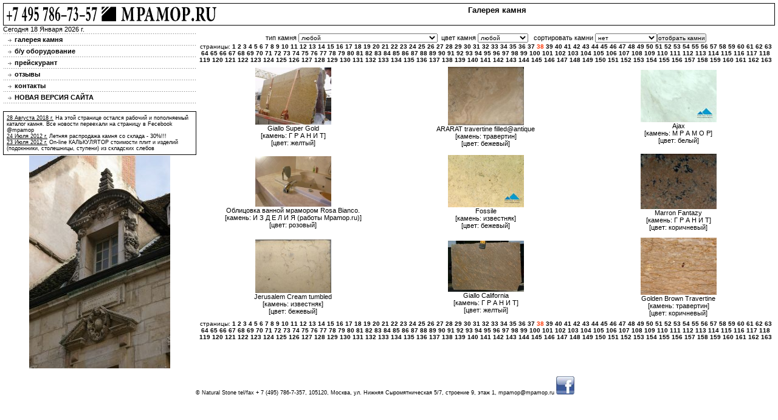

--- FILE ---
content_type: text/html; charset=windows-1251
request_url: http://www.stones.mpamop.ru/catalog/page-38/
body_size: 30411
content:
<!DOCTYPE HTML PUBLIC "-//W3C//DTD HTML 4.01 Transitional//EN">
<html>
<head>
<title>Галерея камня</title>
<meta http-equiv="Content-Type" content="text/html; charset=windows-1251">
<meta name="keywords" content="мрамор.ru - облицовочная плитка и изделия из натурального камня">
<meta name="description" content="мрамор.ru - облицовочная плитка и изделия из натурального камня">
<meta name="allow-search" content="yes">
<META NAME="revisit-after" CONTENT="5 days">
<meta name="robots" content="index,all">
<style>
<!--
a:active {color: #000000; text-decoration: none}
a:link {color: #000000; text-decoration: none}
a:visited {color: #000000; text-decoration: none}
a:hover {color: #000000; text-decoration: underline}
td {font-family: Verdana, Arial, Helvetica, sans-serif; font-size: 11px;}
.sm {font-family: Verdana, Arial, Helvetica, sans-serif; font-size: 9px;}
select,input,textarea {font-family: Verdana, Arial, Helvetica, sans-serif; font-size: 10px; margin: 0px; padding: 0px}
.ad {font-family: Tahoma, Arial, Helvetica, sans-serif; font-size: 10px;}
.ad2 {font-size: 9px; font-family: Tahoma, Arial, sans-serif;}
form {margin: 0px; padding: 0px}
a.mail:link, a.mail:visited,a.mail:active {color: #333333; text-decoration: none;}
a.mail:hover {color: #d20000; text-decoration: underline;}
a.begun:link, a.begun:visited,a.begun:active {color: blue; text-decoration: none}
a.begun:hover {color: #d20000; text-decoration: underline;}
body {margin: 5px; background-color: #FFFFFF; font-family: Verdana, Arial, Helvetica, sans-serif; font-size: 11px;}
-->
</style>
</head>
<body bgcolor="#FFFFFF" text="#000000">
<table width="100%" border="0" cellspacing="0" cellpadding="1" align="center" bgcolor="#000000">
        <tr>
            <td>
                        <table width="100%" border="0" cellspacing="0" cellpadding="0">
                            <tr align="left"><td bgcolor="#FFFFFF" width="240"><a href="/"><img src="/logo.gif" border=0></a><td><td align=center bgcolor="#FFFFFF"><h3>Галерея камня</h3></td></tr>
                    </table>
            </td>
    </tr>
</table>
Сегодня 18 Января 2026 г.
<table width="100%" border="0" cellspacing="0" cellpadding="0" align="center" bgcolor="#FFFFFF">
  <tr valign=top>
    <td width="25%"><table width="100%" cellpadding=0 cellspacing=0 border=0>
  <tr>
    <td align=left valign=middle><img src="/b/r.gif" width=1 height=1 alt=""><br></td>
  </tr>
  <tr>
    <td align=left valign=middle style="background: url(/b/bg1.gif) repeat-x;"><img src="/b/bg1.gif" width=3 height=1 alt=""><br></td>
  </tr>
  <tr bgcolor="#FFFFFF" >
    <td align=left valign=middle  style="padding: 3px;"><a href="/"  style="color: #000000; font-family: Tahoma,sans-serif; font-size: 11px;"><img src="/b/arr.gif" width=6 height=5 hspace=5 border=0 alt=""><b>галерея камня</b></a></td>
  </tr>
  <tr>
    <td align=left valign=middle style="background: url(/b/bg1.gif) repeat-x;"><img src="/b/bg1.gif" width=3 height=1 alt=""><br></td>
  </tr>
  <tr bgcolor="#FFFFFF" >
    <td align=left valign=middle  style="padding: 3px;"><a href="/catalog/?type=26&color=all&order=&page=1"  style="color: #000000; font-family: Tahoma,sans-serif; font-size: 11px;"><img src="/b/arr.gif" width=6 height=5 hspace=5 border=0 alt=""><b>б/у оборудование</b></a></td>
  </tr>
  <tr>
    <td align=left valign=middle style="background: url(/b/bg1.gif) repeat-x;"><img src="/b/bg1.gif" width=3 height=1 alt=""><br></td>
  </tr>
  <tr bgcolor="#FFFFFF" >
    <td align=left valign=middle  style="padding: 3px;"><a href="/reg/"  style="color: #000000; font-family: Tahoma,sans-serif; font-size: 11px;"><img src="/b/arr.gif" width=6 height=5 hspace=5 border=0 alt=""><b>прейскурант</b></a></td>
  </tr>
  <tr>
    <td align=left valign=middle style="background: url(/b/bg1.gif) repeat-x;"><img src="/b/bg1.gif" width=3 height=1 alt=""><br></td>
  </tr>
  <tr bgcolor="#FFFFFF" >
    <td align=left valign=middle  style="padding: 3px;"><a href="/feedback/"  style="color: #000000; font-family: Tahoma,sans-serif; font-size: 11px;"><img src="/b/arr.gif" width=6 height=5 hspace=5 border=0 alt=""><b>отзывы</b></a></td>
  </tr>
  <tr>
    <td align=left valign=middle style="background: url(/b/bg1.gif) repeat-x;"><img src="/b/bg1.gif" width=3 height=1 alt=""><br></td>
  </tr>
  <tr bgcolor="#FFFFFF" >
    <td align=left valign=middle  style="padding: 3px;"><a href="/contact/"  style="color: #000000; font-family: Tahoma,sans-serif; font-size: 11px;"><img src="/b/arr.gif" width=6 height=5 hspace=5 border=0 alt=""><b>контакты</b></a></td>
  </tr>
  <tr>
    <td align=left valign=middle style="background: url(/b/bg1.gif) repeat-x;"><img src="/b/bg1.gif" width=3 height=1 alt=""><br></td>
  </tr>
  <tr bgcolor="#FFFFFF" >
    <td align=left valign=middle  style="padding: 3px;"><a href="http://www.mpamop.ru"  style="color: #000000; font-family: Tahoma,sans-serif; font-size: 11px;"><img src="/b/arr.gif" width=6 height=5 hspace=5 border=0 alt=""><b>НОВАЯ ВЕРСИЯ САЙТА</b></a></td>
  </tr>
  <tr>
    <td align=left valign=middle style="background: url(/b/bg1.gif) repeat-x;"><img src="/b/bg1.gif" width=3 height=1 alt=""><br></td>
  </tr>
  <tr>
    <td align=left valign=middle><img src="/b/r.gif" width=1 height=1 alt=""><br></td>
  </tr>
</table><br>
  <table border="0" cellspacing="0" cellpadding="0" align="center" bgcolor="#000000" width="100%">
  <tr>
    <td>
        <table width="100%" border="0" cellspacing="1" cellpadding="5">
<tr><td bgcolor="#FFFFFF"><span class=sm><u>28 Августа 2018 г.</u> <a href="https://www.facebook.com/mpamop">На этой странице остался рабочий и пополняемый каталог камня. Все новости переехали на страницу в Fecebook @mpamop </a></span><br><span class=sm><u>24 Июля 2012 г.</u> <a href="http://www.mpamop.ru/index.php?path[]=ru&path[]=section-2007-12-05-00-20-24">Летняя распродажа камня со склада - 30%!!!</a></span><br><span class=sm><u>23 Июля 2012 г.</u> <a href="http://www.mpamop.ru/?ad">On-line КАЛЬКУЛЯТОР стоимости плит и изделий (подокнники, столешницы, ступени) из складских слебов </a></span><br></td></tr>
                    </table>
            </td>
    </tr>
</table>
<table width="100%" border="0" cellspacing="0" cellpadding="1" align="center" bgcolor="#FFFFFF">
        <tr>
            <td>
                <table width="100%" border="0" cellspacing="0" cellpadding="0">
                       <tr>
                           <td bgcolor="#FFFFFF" align="center" nowrap><img src="/fotki/1/250.jpg" border=0 ALT=""></td>
                       </tr>
                       <tr>
                           <td bgcolor="#FFFFFF" align="center" nowrap></td>
                       </tr>
                </table>
            </td>
    </tr>
</table>
	</td><td width="75%">
<table width="100%" border="0" cellspacing="0" cellpadding="1" align="center" bgcolor="#FFFFFF">
        <tr>
            <td>
                <table width="100%" border="0" cellspacing="0" cellpadding="0">
                       <tr>
                           <td bgcolor="#FFFFFF" align="center" nowrap>
                               <form action="/catalog/" method="get">тип камня 
<select name=type>
<option value="all">любой</option>
<option value="13">EDGES_ПРОФИЛИ</option>
<option value="11">Milstone</option>
<option value="12">Stone-Panel</option>
<option value="26">Б/у камнеобрабатывающее оборудование </option>
<option value="28">Базальт</option>
<option value="18">Брусчатка</option>
<option value="27">Венецианские мозаичные полы</option>
<option value="24">вулканический туф</option>
<option value="2">Г Р А Н И Т</option>
<option value="10">доставка</option>
<option value="14">И З Д Е Л И Я (работы Mpamop.ru)</option>
<option value="8">известняк</option>
<option value="9">кварцит</option>
<option value="17">Конгломерат</option>
<option value="1">М Р А М О Р</option>
<option value="29">массивная кладка</option>
<option value="16">Мозаика</option>
<option value="4">оникс</option>
<option value="6">песчаник</option>
<option value="21">Порфир/Porfido</option>
<option value="23">Производство</option>
<option value="20">Раковины</option>
<option value="3">сланец</option>
<option value="25">Стеатит/Мыльный камень</option>
<option value="5">травертин</option>
<option value="22">удивительные камни</option>
<option value="19">фотографии</option>
</select>
&nbsp;цвет камня 
<select name=color>
<option value="all">любой</option>
<option value="3">бежевый</option>
<option value="1">белый</option>
<option value="6">голубой</option>
<option value="13">желтый</option>
<option value="7">зеленый</option>
<option value="4">коричневый</option>
<option value="5">красный</option>
<option value="15">лиловый</option>
<option value="10">мультиколор</option>
<option value="8">розовый</option>
<option value="2">серый</option>
<option value="9">черный</option>
</select>
&nbsp; сортировать камни <select name=order><option value="" selected>нет</option>
<option value="type">по типу</option>
<option value="color">по цвету</option>
<option value="date">по дате</option>
<option value="rate">по популярности</option>
<input type=hidden name=page value="38"><input type=submit value="отобрать камни"></form>
                           </td>
                       </tr>
                </table>
            </td>
    </tr>
</table><center><span class=ad>страницы: <a href="/catalog/page-1/"><strong>1</strong></a> <a href="/catalog/page-2/"><strong>2</strong></a> <a href="/catalog/page-3/"><strong>3</strong></a> <a href="/catalog/page-4/"><strong>4</strong></a> <a href="/catalog/page-5/"><strong>5</strong></a> <a href="/catalog/page-6/"><strong>6</strong></a> <a href="/catalog/page-7/"><strong>7</strong></a> <a href="/catalog/page-8/"><strong>8</strong></a> <a href="/catalog/page-9/"><strong>9</strong></a> <a href="/catalog/page-10/"><strong>10</strong></a> <a href="/catalog/page-11/"><strong>11</strong></a> <a href="/catalog/page-12/"><strong>12</strong></a> <a href="/catalog/page-13/"><strong>13</strong></a> <a href="/catalog/page-14/"><strong>14</strong></a> <a href="/catalog/page-15/"><strong>15</strong></a> <a href="/catalog/page-16/"><strong>16</strong></a> <a href="/catalog/page-17/"><strong>17</strong></a> <a href="/catalog/page-18/"><strong>18</strong></a> <a href="/catalog/page-19/"><strong>19</strong></a> <a href="/catalog/page-20/"><strong>20</strong></a> <a href="/catalog/page-21/"><strong>21</strong></a> <a href="/catalog/page-22/"><strong>22</strong></a> <a href="/catalog/page-23/"><strong>23</strong></a> <a href="/catalog/page-24/"><strong>24</strong></a> <a href="/catalog/page-25/"><strong>25</strong></a> <a href="/catalog/page-26/"><strong>26</strong></a> <a href="/catalog/page-27/"><strong>27</strong></a> <a href="/catalog/page-28/"><strong>28</strong></a> <a href="/catalog/page-29/"><strong>29</strong></a> <a href="/catalog/page-30/"><strong>30</strong></a> <a href="/catalog/page-31/"><strong>31</strong></a> <a href="/catalog/page-32/"><strong>32</strong></a> <a href="/catalog/page-33/"><strong>33</strong></a> <a href="/catalog/page-34/"><strong>34</strong></a> <a href="/catalog/page-35/"><strong>35</strong></a> <a href="/catalog/page-36/"><strong>36</strong></a> <a href="/catalog/page-37/"><strong>37</strong></a> <font color="#FF3300"><strong>38</strong></font> <a href="/catalog/page-39/"><strong>39</strong></a> <a href="/catalog/page-40/"><strong>40</strong></a> <a href="/catalog/page-41/"><strong>41</strong></a> <a href="/catalog/page-42/"><strong>42</strong></a> <a href="/catalog/page-43/"><strong>43</strong></a> <a href="/catalog/page-44/"><strong>44</strong></a> <a href="/catalog/page-45/"><strong>45</strong></a> <a href="/catalog/page-46/"><strong>46</strong></a> <a href="/catalog/page-47/"><strong>47</strong></a> <a href="/catalog/page-48/"><strong>48</strong></a> <a href="/catalog/page-49/"><strong>49</strong></a> <a href="/catalog/page-50/"><strong>50</strong></a> <a href="/catalog/page-51/"><strong>51</strong></a> <a href="/catalog/page-52/"><strong>52</strong></a> <a href="/catalog/page-53/"><strong>53</strong></a> <a href="/catalog/page-54/"><strong>54</strong></a> <a href="/catalog/page-55/"><strong>55</strong></a> <a href="/catalog/page-56/"><strong>56</strong></a> <a href="/catalog/page-57/"><strong>57</strong></a> <a href="/catalog/page-58/"><strong>58</strong></a> <a href="/catalog/page-59/"><strong>59</strong></a> <a href="/catalog/page-60/"><strong>60</strong></a> <a href="/catalog/page-61/"><strong>61</strong></a> <a href="/catalog/page-62/"><strong>62</strong></a> <a href="/catalog/page-63/"><strong>63</strong></a> <a href="/catalog/page-64/"><strong>64</strong></a> <a href="/catalog/page-65/"><strong>65</strong></a> <a href="/catalog/page-66/"><strong>66</strong></a> <a href="/catalog/page-67/"><strong>67</strong></a> <a href="/catalog/page-68/"><strong>68</strong></a> <a href="/catalog/page-69/"><strong>69</strong></a> <a href="/catalog/page-70/"><strong>70</strong></a> <a href="/catalog/page-71/"><strong>71</strong></a> <a href="/catalog/page-72/"><strong>72</strong></a> <a href="/catalog/page-73/"><strong>73</strong></a> <a href="/catalog/page-74/"><strong>74</strong></a> <a href="/catalog/page-75/"><strong>75</strong></a> <a href="/catalog/page-76/"><strong>76</strong></a> <a href="/catalog/page-77/"><strong>77</strong></a> <a href="/catalog/page-78/"><strong>78</strong></a> <a href="/catalog/page-79/"><strong>79</strong></a> <a href="/catalog/page-80/"><strong>80</strong></a> <a href="/catalog/page-81/"><strong>81</strong></a> <a href="/catalog/page-82/"><strong>82</strong></a> <a href="/catalog/page-83/"><strong>83</strong></a> <a href="/catalog/page-84/"><strong>84</strong></a> <a href="/catalog/page-85/"><strong>85</strong></a> <a href="/catalog/page-86/"><strong>86</strong></a> <a href="/catalog/page-87/"><strong>87</strong></a> <a href="/catalog/page-88/"><strong>88</strong></a> <a href="/catalog/page-89/"><strong>89</strong></a> <a href="/catalog/page-90/"><strong>90</strong></a> <a href="/catalog/page-91/"><strong>91</strong></a> <a href="/catalog/page-92/"><strong>92</strong></a> <a href="/catalog/page-93/"><strong>93</strong></a> <a href="/catalog/page-94/"><strong>94</strong></a> <a href="/catalog/page-95/"><strong>95</strong></a> <a href="/catalog/page-96/"><strong>96</strong></a> <a href="/catalog/page-97/"><strong>97</strong></a> <a href="/catalog/page-98/"><strong>98</strong></a> <a href="/catalog/page-99/"><strong>99</strong></a> <a href="/catalog/page-100/"><strong>100</strong></a> <a href="/catalog/page-101/"><strong>101</strong></a> <a href="/catalog/page-102/"><strong>102</strong></a> <a href="/catalog/page-103/"><strong>103</strong></a> <a href="/catalog/page-104/"><strong>104</strong></a> <a href="/catalog/page-105/"><strong>105</strong></a> <a href="/catalog/page-106/"><strong>106</strong></a> <a href="/catalog/page-107/"><strong>107</strong></a> <a href="/catalog/page-108/"><strong>108</strong></a> <a href="/catalog/page-109/"><strong>109</strong></a> <a href="/catalog/page-110/"><strong>110</strong></a> <a href="/catalog/page-111/"><strong>111</strong></a> <a href="/catalog/page-112/"><strong>112</strong></a> <a href="/catalog/page-113/"><strong>113</strong></a> <a href="/catalog/page-114/"><strong>114</strong></a> <a href="/catalog/page-115/"><strong>115</strong></a> <a href="/catalog/page-116/"><strong>116</strong></a> <a href="/catalog/page-117/"><strong>117</strong></a> <a href="/catalog/page-118/"><strong>118</strong></a> <a href="/catalog/page-119/"><strong>119</strong></a> <a href="/catalog/page-120/"><strong>120</strong></a> <a href="/catalog/page-121/"><strong>121</strong></a> <a href="/catalog/page-122/"><strong>122</strong></a> <a href="/catalog/page-123/"><strong>123</strong></a> <a href="/catalog/page-124/"><strong>124</strong></a> <a href="/catalog/page-125/"><strong>125</strong></a> <a href="/catalog/page-126/"><strong>126</strong></a> <a href="/catalog/page-127/"><strong>127</strong></a> <a href="/catalog/page-128/"><strong>128</strong></a> <a href="/catalog/page-129/"><strong>129</strong></a> <a href="/catalog/page-130/"><strong>130</strong></a> <a href="/catalog/page-131/"><strong>131</strong></a> <a href="/catalog/page-132/"><strong>132</strong></a> <a href="/catalog/page-133/"><strong>133</strong></a> <a href="/catalog/page-134/"><strong>134</strong></a> <a href="/catalog/page-135/"><strong>135</strong></a> <a href="/catalog/page-136/"><strong>136</strong></a> <a href="/catalog/page-137/"><strong>137</strong></a> <a href="/catalog/page-138/"><strong>138</strong></a> <a href="/catalog/page-139/"><strong>139</strong></a> <a href="/catalog/page-140/"><strong>140</strong></a> <a href="/catalog/page-141/"><strong>141</strong></a> <a href="/catalog/page-142/"><strong>142</strong></a> <a href="/catalog/page-143/"><strong>143</strong></a> <a href="/catalog/page-144/"><strong>144</strong></a> <a href="/catalog/page-145/"><strong>145</strong></a> <a href="/catalog/page-146/"><strong>146</strong></a> <a href="/catalog/page-147/"><strong>147</strong></a> <a href="/catalog/page-148/"><strong>148</strong></a> <a href="/catalog/page-149/"><strong>149</strong></a> <a href="/catalog/page-150/"><strong>150</strong></a> <a href="/catalog/page-151/"><strong>151</strong></a> <a href="/catalog/page-152/"><strong>152</strong></a> <a href="/catalog/page-153/"><strong>153</strong></a> <a href="/catalog/page-154/"><strong>154</strong></a> <a href="/catalog/page-155/"><strong>155</strong></a> <a href="/catalog/page-156/"><strong>156</strong></a> <a href="/catalog/page-157/"><strong>157</strong></a> <a href="/catalog/page-158/"><strong>158</strong></a> <a href="/catalog/page-159/"><strong>159</strong></a> <a href="/catalog/page-160/"><strong>160</strong></a> <a href="/catalog/page-161/"><strong>161</strong></a> <a href="/catalog/page-162/"><strong>162</strong></a> <a href="/catalog/page-163/"><strong>163</strong></a></span></center><table width="100%" border="0" cellspacing="0" cellpadding="0" align="center" bgcolor="#FFFFFF">
        <tr>
            <td>
                        <table width="100%" border="0" cellspacing="1" cellpadding="5">
                            <tr align="center">
	<td width="33%"><a href="/catalog/item-203/"><img src="/tmb/203.jpg" width=125 border=0 ALT="Giallo Super Gold"><br>Giallo Super Gold</a><br>[камень: <a href="/catalog/type-2/">Г Р А Н И Т</a>]<br>[цвет: <a href="/catalog/color-13/">желтый</a>]</td>
<td width="33%"><a href="/catalog/item-446/"><img src="/tmb/446.jpg" width=125 border=0 ALT="ARARAT travertine filled@antique"><br>ARARAT travertine filled@antique</a><br>[камень: <a href="/catalog/type-5/">травертин</a>]<br>[цвет: <a href="/catalog/color-3/">бежевый</a>]</td>
<td width="33%"><a href="/catalog/item-57/"><img src="/tmb/57.jpg" width=125 border=0 ALT="Ajax"><br>Ajax</a><br>[камень: <a href="/catalog/type-1/">М Р А М О Р</a>]<br>[цвет: <a href="/catalog/color-1/">белый</a>]</td>
</tr>
<tr align=center><td width="33%"><a href="/catalog/item-784/"><img src="/tmb/784.jpg" width=125 border=0 ALT="Облицовка ванной мрамором Rosa Bianco."><br>Облицовка ванной мрамором Rosa Bianco.</a><br>[камень: <a href="/catalog/type-14/">И З Д Е Л И Я (работы Mpamop.ru)</a>]<br>[цвет: <a href="/catalog/color-8/">розовый</a>]</td>
<td width="33%"><a href="/catalog/item-7/"><img src="/tmb/7.jpg" width=125 border=0 ALT="Fossile"><br>Fossile</a><br>[камень: <a href="/catalog/type-8/">известняк</a>]<br>[цвет: <a href="/catalog/color-3/">бежевый</a>]</td>
<td width="33%"><a href="/catalog/item-159/"><img src="/tmb/159.jpg" width=125 border=0 ALT="Marron Fantazy"><br>Marron Fantazy</a><br>[камень: <a href="/catalog/type-2/">Г Р А Н И Т</a>]<br>[цвет: <a href="/catalog/color-4/">коричневый</a>]</td>
</tr>
<tr align=center><td width="33%"><a href="/catalog/item-310/"><img src="/tmb/310.jpg" width=125 border=0 ALT="Jerusalem Cream tumbled"><br>Jerusalem Cream tumbled</a><br>[камень: <a href="/catalog/type-8/">известняк</a>]<br>[цвет: <a href="/catalog/color-3/">бежевый</a>]</td>
<td width="33%"><a href="/catalog/item-202/"><img src="/tmb/202.jpg" width=125 border=0 ALT="Giallo California"><br>Giallo California</a><br>[камень: <a href="/catalog/type-2/">Г Р А Н И Т</a>]<br>[цвет: <a href="/catalog/color-13/">желтый</a>]</td>
<td width="33%"><a href="/catalog/item-576/"><img src="/tmb/576.jpg" width=125 border=0 ALT="Golden Brown Travertine"><br>Golden Brown Travertine</a><br>[камень: <a href="/catalog/type-5/">травертин</a>]<br>[цвет: <a href="/catalog/color-4/">коричневый</a>]</td>

                                </tr>
                    </table>
            </td>
    </tr>
</table>    <center><span class=ad>страницы: <a href="/catalog/page-1/"><strong>1</strong></a> <a href="/catalog/page-2/"><strong>2</strong></a> <a href="/catalog/page-3/"><strong>3</strong></a> <a href="/catalog/page-4/"><strong>4</strong></a> <a href="/catalog/page-5/"><strong>5</strong></a> <a href="/catalog/page-6/"><strong>6</strong></a> <a href="/catalog/page-7/"><strong>7</strong></a> <a href="/catalog/page-8/"><strong>8</strong></a> <a href="/catalog/page-9/"><strong>9</strong></a> <a href="/catalog/page-10/"><strong>10</strong></a> <a href="/catalog/page-11/"><strong>11</strong></a> <a href="/catalog/page-12/"><strong>12</strong></a> <a href="/catalog/page-13/"><strong>13</strong></a> <a href="/catalog/page-14/"><strong>14</strong></a> <a href="/catalog/page-15/"><strong>15</strong></a> <a href="/catalog/page-16/"><strong>16</strong></a> <a href="/catalog/page-17/"><strong>17</strong></a> <a href="/catalog/page-18/"><strong>18</strong></a> <a href="/catalog/page-19/"><strong>19</strong></a> <a href="/catalog/page-20/"><strong>20</strong></a> <a href="/catalog/page-21/"><strong>21</strong></a> <a href="/catalog/page-22/"><strong>22</strong></a> <a href="/catalog/page-23/"><strong>23</strong></a> <a href="/catalog/page-24/"><strong>24</strong></a> <a href="/catalog/page-25/"><strong>25</strong></a> <a href="/catalog/page-26/"><strong>26</strong></a> <a href="/catalog/page-27/"><strong>27</strong></a> <a href="/catalog/page-28/"><strong>28</strong></a> <a href="/catalog/page-29/"><strong>29</strong></a> <a href="/catalog/page-30/"><strong>30</strong></a> <a href="/catalog/page-31/"><strong>31</strong></a> <a href="/catalog/page-32/"><strong>32</strong></a> <a href="/catalog/page-33/"><strong>33</strong></a> <a href="/catalog/page-34/"><strong>34</strong></a> <a href="/catalog/page-35/"><strong>35</strong></a> <a href="/catalog/page-36/"><strong>36</strong></a> <a href="/catalog/page-37/"><strong>37</strong></a> <font color="#FF3300"><strong>38</strong></font> <a href="/catalog/page-39/"><strong>39</strong></a> <a href="/catalog/page-40/"><strong>40</strong></a> <a href="/catalog/page-41/"><strong>41</strong></a> <a href="/catalog/page-42/"><strong>42</strong></a> <a href="/catalog/page-43/"><strong>43</strong></a> <a href="/catalog/page-44/"><strong>44</strong></a> <a href="/catalog/page-45/"><strong>45</strong></a> <a href="/catalog/page-46/"><strong>46</strong></a> <a href="/catalog/page-47/"><strong>47</strong></a> <a href="/catalog/page-48/"><strong>48</strong></a> <a href="/catalog/page-49/"><strong>49</strong></a> <a href="/catalog/page-50/"><strong>50</strong></a> <a href="/catalog/page-51/"><strong>51</strong></a> <a href="/catalog/page-52/"><strong>52</strong></a> <a href="/catalog/page-53/"><strong>53</strong></a> <a href="/catalog/page-54/"><strong>54</strong></a> <a href="/catalog/page-55/"><strong>55</strong></a> <a href="/catalog/page-56/"><strong>56</strong></a> <a href="/catalog/page-57/"><strong>57</strong></a> <a href="/catalog/page-58/"><strong>58</strong></a> <a href="/catalog/page-59/"><strong>59</strong></a> <a href="/catalog/page-60/"><strong>60</strong></a> <a href="/catalog/page-61/"><strong>61</strong></a> <a href="/catalog/page-62/"><strong>62</strong></a> <a href="/catalog/page-63/"><strong>63</strong></a> <a href="/catalog/page-64/"><strong>64</strong></a> <a href="/catalog/page-65/"><strong>65</strong></a> <a href="/catalog/page-66/"><strong>66</strong></a> <a href="/catalog/page-67/"><strong>67</strong></a> <a href="/catalog/page-68/"><strong>68</strong></a> <a href="/catalog/page-69/"><strong>69</strong></a> <a href="/catalog/page-70/"><strong>70</strong></a> <a href="/catalog/page-71/"><strong>71</strong></a> <a href="/catalog/page-72/"><strong>72</strong></a> <a href="/catalog/page-73/"><strong>73</strong></a> <a href="/catalog/page-74/"><strong>74</strong></a> <a href="/catalog/page-75/"><strong>75</strong></a> <a href="/catalog/page-76/"><strong>76</strong></a> <a href="/catalog/page-77/"><strong>77</strong></a> <a href="/catalog/page-78/"><strong>78</strong></a> <a href="/catalog/page-79/"><strong>79</strong></a> <a href="/catalog/page-80/"><strong>80</strong></a> <a href="/catalog/page-81/"><strong>81</strong></a> <a href="/catalog/page-82/"><strong>82</strong></a> <a href="/catalog/page-83/"><strong>83</strong></a> <a href="/catalog/page-84/"><strong>84</strong></a> <a href="/catalog/page-85/"><strong>85</strong></a> <a href="/catalog/page-86/"><strong>86</strong></a> <a href="/catalog/page-87/"><strong>87</strong></a> <a href="/catalog/page-88/"><strong>88</strong></a> <a href="/catalog/page-89/"><strong>89</strong></a> <a href="/catalog/page-90/"><strong>90</strong></a> <a href="/catalog/page-91/"><strong>91</strong></a> <a href="/catalog/page-92/"><strong>92</strong></a> <a href="/catalog/page-93/"><strong>93</strong></a> <a href="/catalog/page-94/"><strong>94</strong></a> <a href="/catalog/page-95/"><strong>95</strong></a> <a href="/catalog/page-96/"><strong>96</strong></a> <a href="/catalog/page-97/"><strong>97</strong></a> <a href="/catalog/page-98/"><strong>98</strong></a> <a href="/catalog/page-99/"><strong>99</strong></a> <a href="/catalog/page-100/"><strong>100</strong></a> <a href="/catalog/page-101/"><strong>101</strong></a> <a href="/catalog/page-102/"><strong>102</strong></a> <a href="/catalog/page-103/"><strong>103</strong></a> <a href="/catalog/page-104/"><strong>104</strong></a> <a href="/catalog/page-105/"><strong>105</strong></a> <a href="/catalog/page-106/"><strong>106</strong></a> <a href="/catalog/page-107/"><strong>107</strong></a> <a href="/catalog/page-108/"><strong>108</strong></a> <a href="/catalog/page-109/"><strong>109</strong></a> <a href="/catalog/page-110/"><strong>110</strong></a> <a href="/catalog/page-111/"><strong>111</strong></a> <a href="/catalog/page-112/"><strong>112</strong></a> <a href="/catalog/page-113/"><strong>113</strong></a> <a href="/catalog/page-114/"><strong>114</strong></a> <a href="/catalog/page-115/"><strong>115</strong></a> <a href="/catalog/page-116/"><strong>116</strong></a> <a href="/catalog/page-117/"><strong>117</strong></a> <a href="/catalog/page-118/"><strong>118</strong></a> <a href="/catalog/page-119/"><strong>119</strong></a> <a href="/catalog/page-120/"><strong>120</strong></a> <a href="/catalog/page-121/"><strong>121</strong></a> <a href="/catalog/page-122/"><strong>122</strong></a> <a href="/catalog/page-123/"><strong>123</strong></a> <a href="/catalog/page-124/"><strong>124</strong></a> <a href="/catalog/page-125/"><strong>125</strong></a> <a href="/catalog/page-126/"><strong>126</strong></a> <a href="/catalog/page-127/"><strong>127</strong></a> <a href="/catalog/page-128/"><strong>128</strong></a> <a href="/catalog/page-129/"><strong>129</strong></a> <a href="/catalog/page-130/"><strong>130</strong></a> <a href="/catalog/page-131/"><strong>131</strong></a> <a href="/catalog/page-132/"><strong>132</strong></a> <a href="/catalog/page-133/"><strong>133</strong></a> <a href="/catalog/page-134/"><strong>134</strong></a> <a href="/catalog/page-135/"><strong>135</strong></a> <a href="/catalog/page-136/"><strong>136</strong></a> <a href="/catalog/page-137/"><strong>137</strong></a> <a href="/catalog/page-138/"><strong>138</strong></a> <a href="/catalog/page-139/"><strong>139</strong></a> <a href="/catalog/page-140/"><strong>140</strong></a> <a href="/catalog/page-141/"><strong>141</strong></a> <a href="/catalog/page-142/"><strong>142</strong></a> <a href="/catalog/page-143/"><strong>143</strong></a> <a href="/catalog/page-144/"><strong>144</strong></a> <a href="/catalog/page-145/"><strong>145</strong></a> <a href="/catalog/page-146/"><strong>146</strong></a> <a href="/catalog/page-147/"><strong>147</strong></a> <a href="/catalog/page-148/"><strong>148</strong></a> <a href="/catalog/page-149/"><strong>149</strong></a> <a href="/catalog/page-150/"><strong>150</strong></a> <a href="/catalog/page-151/"><strong>151</strong></a> <a href="/catalog/page-152/"><strong>152</strong></a> <a href="/catalog/page-153/"><strong>153</strong></a> <a href="/catalog/page-154/"><strong>154</strong></a> <a href="/catalog/page-155/"><strong>155</strong></a> <a href="/catalog/page-156/"><strong>156</strong></a> <a href="/catalog/page-157/"><strong>157</strong></a> <a href="/catalog/page-158/"><strong>158</strong></a> <a href="/catalog/page-159/"><strong>159</strong></a> <a href="/catalog/page-160/"><strong>160</strong></a> <a href="/catalog/page-161/"><strong>161</strong></a> <a href="/catalog/page-162/"><strong>162</strong></a> <a href="/catalog/page-163/"><strong>163</strong></a></span></center></td>
    </tr>
</table>
<br>
<table width="100%" border="0" cellspacing="0" cellpadding="0" align="center" bgcolor="#FFFFFF">
  <tr>
    <td width="25%" align=center><a href="http://www.liveinternet.ru/click" target=_blank>
<script language="JavaScript" type="text/javascript"><!--
document.write('<img src="http://counter.yadro.ru/hit?t26.5;r'+
escape(document.referrer)+((typeof(screen)=='undefined')?'':
';s'+screen.width+'*'+screen.height+'*'+(screen.colorDepth?
screen.colorDepth:screen.pixelDepth))+';'+Math.random()+
'" alt="liveinternet.ru: показано число хитов за 24 часа, посетителей за 24 часа и за сегодн\я" '+
'border=0 width=88 height=15>')//--></script>
</a></td><td align=left class=sm width="75%">&copy; Natural Stone  tel/fax + 7 (495) 786-7-357, 105120, Москва, ул. Нижняя Сыромятническая 5/7, строение 9, этаж 1, <a href="mailto:mpamop@mpamop.ru">mpamop@mpamop.ru</a> <a href="https://www.facebook.com/mpamop"><img src="/facebook.png" border=0> <td></td>
    </tr>
</table>
</body>
</html>
